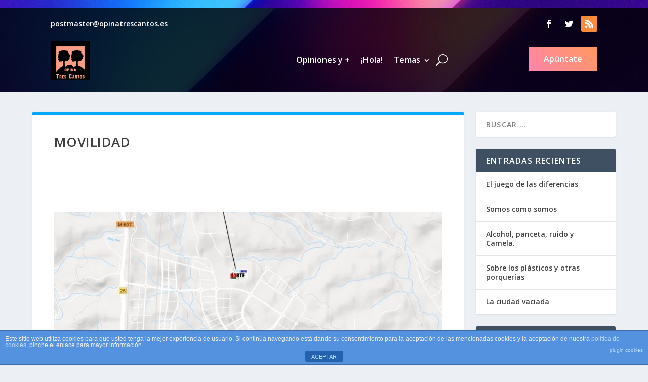

--- FILE ---
content_type: text/css
request_url: http://opinatrescantos.es/wp-content/et-cache/222318/et-core-unified-tb-222113-tb-222116-deferred-222318.min.css?ver=1767626861
body_size: 788
content:
div.et_pb_section.et_pb_section_1_tb_footer{background-image:linear-gradient(0deg,rgba(0,0,0,0.8) 0%,rgba(0,0,0,0.8) 90%),url(http://opinatrescantos.es/wp-content/uploads/2020/12/gradient-background-01.jpg)!important}.et_pb_section_1_tb_footer{padding-top:8px;padding-bottom:8px}.et_pb_section_1_tb_footer.et_pb_section{background-color:#000000!important}.et_pb_row_2_tb_footer.et_pb_row{padding-top:6px!important;padding-bottom:6px!important;padding-top:6px;padding-bottom:6px}.et_pb_column_3_tb_footer{margin-bottom:0}.et_pb_menu_0_tb_footer.et_pb_menu ul li a{font-weight:600;color:#ffffff!important;line-height:1.2em}.et_pb_menu_0_tb_footer.et_pb_menu{background-color:rgba(0,0,0,0)}.et_pb_menu_0_tb_footer{margin-bottom:0px!important}.et_pb_menu_0_tb_footer.et_pb_menu ul li.current-menu-item a,.et_pb_menu_0_tb_footer.et_pb_menu .nav li ul.sub-menu li.current-menu-item a,.et_pb_text_3_tb_footer.et_pb_text a:hover{color:#ff9278!important}.et_pb_menu_0_tb_footer.et_pb_menu .et_mobile_menu,.et_pb_menu_0_tb_footer.et_pb_menu .et_mobile_menu ul,.et_pb_menu_0_tb_footer.et_pb_menu .nav li ul{background-color:#ffffff!important}.et_pb_menu_0_tb_footer.et_pb_menu .et-menu-nav>ul.upwards li ul,.et_pb_menu_0_tb_footer.et_pb_menu .et_mobile_menu{border-color:#ff9278}.et_pb_menu_0_tb_footer.et_pb_menu .et_mobile_menu a,.et_pb_menu_0_tb_footer.et_pb_menu .nav li ul.sub-menu a{color:#000000!important}.et_pb_menu_0_tb_footer .et_pb_menu__logo-wrap .et_pb_menu__logo img{width:auto}.et_pb_menu_0_tb_footer .et_pb_menu_inner_container>.et_pb_menu__logo-wrap,.et_pb_menu_0_tb_footer .et_pb_menu__logo-slot{width:auto;max-width:100%}.et_pb_menu_0_tb_footer .et_pb_menu_inner_container>.et_pb_menu__logo-wrap .et_pb_menu__logo img,.et_pb_menu_0_tb_footer .et_pb_menu__logo-slot .et_pb_menu__logo-wrap img{height:auto;max-height:64px}.et_pb_menu_0_tb_footer .mobile_nav .mobile_menu_bar:before,.et_pb_social_media_follow_1_tb_footer li.et_pb_social_icon a.icon:hover:before{color:#ff9278}.et_pb_menu_0_tb_footer .et_pb_menu__icon.et_pb_menu__search-button,.et_pb_menu_0_tb_footer .et_pb_menu__icon.et_pb_menu__close-search-button,.et_pb_menu_0_tb_footer .et_pb_menu__icon.et_pb_menu__cart-button,.et_pb_social_media_follow_1_tb_footer li.et_pb_social_icon a.icon:before{color:#ffffff}.et_pb_row_3_tb_footer{border-top-width:1px;border-color:rgba(255,255,255,0.16)}.et_pb_row_3_tb_footer.et_pb_row{padding-top:8px!important;padding-bottom:8px!important;padding-top:8px;padding-bottom:8px}.et_pb_column_4_tb_footer{margin-bottom:8px}.et_pb_text_3_tb_footer.et_pb_text{color:#ffffff!important}.et_pb_text_3_tb_footer{line-height:1.4em;font-weight:600;line-height:1.4em}.et_pb_text_3_tb_footer.et_pb_text a{color:#ffffff!important;transition:color 300ms ease 0ms}.et_pb_social_media_follow_1_tb_footer li a.icon:before{transition:color 300ms ease 0ms}.et_pb_social_media_follow_network_3_tb_footer,.et_pb_social_media_follow_network_2_tb_footer{margin-top:0px!important;margin-right:0px!important;margin-bottom:0px!important;margin-left:0px!important}.et_pb_social_media_follow_network_4_tb_footer a.icon{background-color:#ff8a3c!important}@media only screen and (max-width:980px){.et_pb_row_3_tb_footer{border-top-width:1px}}@media only screen and (max-width:767px){.et_pb_row_3_tb_footer{border-top-width:1px}}